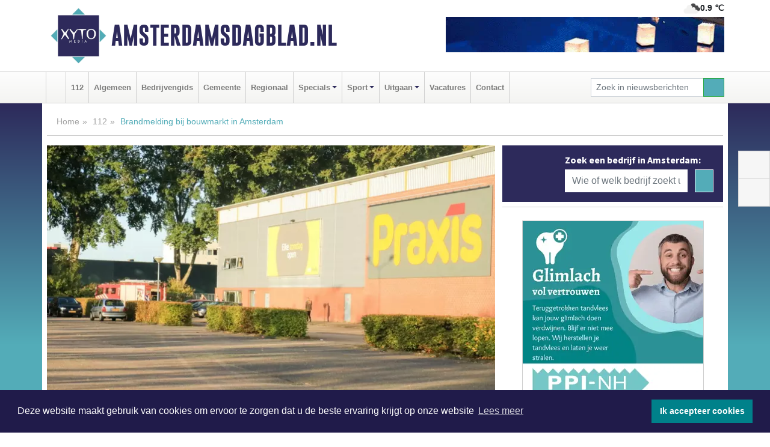

--- FILE ---
content_type: text/html; charset=UTF-8
request_url: https://www.amsterdamsdagblad.nl/112/brandmelding-bij-bouwmarkt-in-amsterdam
body_size: 9396
content:
<!DOCTYPE html><html
lang="nl"><head><meta
charset="utf-8"><meta
http-equiv="Content-Type" content="text/html; charset=UTF-8"><meta
name="description" content="Brandmelding bij bouwmarkt in Amsterdam. Lees dit nieuwsbericht op Amsterdamsdagblad.nl"><meta
name="author" content="Amsterdamsdagblad.nl"><link
rel="schema.DC" href="http://purl.org/dc/elements/1.1/"><link
rel="schema.DCTERMS" href="http://purl.org/dc/terms/"><link
rel="preload" as="font" type="font/woff" href="https://www.amsterdamsdagblad.nl/fonts/fontawesome/fa-brands-400.woff" crossorigin="anonymous"><link
rel="preload" as="font" type="font/woff2" href="https://www.amsterdamsdagblad.nl/fonts/fontawesome/fa-brands-400.woff2" crossorigin="anonymous"><link
rel="preload" as="font" type="font/woff" href="https://www.amsterdamsdagblad.nl/fonts/fontawesome/fa-regular-400.woff" crossorigin="anonymous"><link
rel="preload" as="font" type="font/woff2" href="https://www.amsterdamsdagblad.nl/fonts/fontawesome/fa-regular-400.woff2" crossorigin="anonymous"><link
rel="preload" as="font" type="font/woff" href="https://www.amsterdamsdagblad.nl/fonts/fontawesome/fa-solid-900.woff" crossorigin="anonymous"><link
rel="preload" as="font" type="font/woff2" href="https://www.amsterdamsdagblad.nl/fonts/fontawesome/fa-solid-900.woff2" crossorigin="anonymous"><link
rel="preload" as="font" type="font/woff2" href="https://www.amsterdamsdagblad.nl/fonts/sourcesanspro-regular-v21-latin.woff2" crossorigin="anonymous"><link
rel="preload" as="font" type="font/woff2" href="https://www.amsterdamsdagblad.nl/fonts/sourcesanspro-bold-v21-latin.woff2" crossorigin="anonymous"><link
rel="preload" as="font" type="font/woff2" href="https://www.amsterdamsdagblad.nl/fonts/gobold_bold-webfont.woff2" crossorigin="anonymous"><link
rel="shortcut icon" type="image/ico" href="https://www.amsterdamsdagblad.nl/favicon.ico?"><link
rel="icon" type="image/png" href="https://www.amsterdamsdagblad.nl/images/icons/favicon-16x16.png" sizes="16x16"><link
rel="icon" type="image/png" href="https://www.amsterdamsdagblad.nl/images/icons/favicon-32x32.png" sizes="32x32"><link
rel="icon" type="image/png" href="https://www.amsterdamsdagblad.nl/images/icons/favicon-96x96.png" sizes="96x96"><link
rel="manifest" href="https://www.amsterdamsdagblad.nl/manifest.json"><link
rel="icon" type="image/png" href="https://www.amsterdamsdagblad.nl/images/icons/android-icon-192x192.png" sizes="192x192"><link
rel="apple-touch-icon" href="https://www.amsterdamsdagblad.nl/images/icons/apple-icon-57x57.png" sizes="57x57"><link
rel="apple-touch-icon" href="https://www.amsterdamsdagblad.nl/images/icons/apple-icon-60x60.png" sizes="60x60"><link
rel="apple-touch-icon" href="https://www.amsterdamsdagblad.nl/images/icons/apple-icon-72x72.png" sizes="72x72"><link
rel="apple-touch-icon" href="https://www.amsterdamsdagblad.nl/images/icons/apple-icon-76x76.png" sizes="76x76"><link
rel="apple-touch-icon" href="https://www.amsterdamsdagblad.nl/images/icons/apple-icon-114x114.png" sizes="114x114"><link
rel="apple-touch-icon" href="https://www.amsterdamsdagblad.nl/images/icons/apple-icon-120x120.png" sizes="120x120"><link
rel="apple-touch-icon" href="https://www.amsterdamsdagblad.nl/images/icons/apple-icon-144x144.png" sizes="144x144"><link
rel="apple-touch-icon" href="https://www.amsterdamsdagblad.nl/images/icons/apple-icon-152x152.png" sizes="152x152"><link
rel="apple-touch-icon" href="https://www.amsterdamsdagblad.nl/images/icons/apple-icon-180x180.png" sizes="180x180"><link
rel="canonical" href="https://www.amsterdamsdagblad.nl/112/brandmelding-bij-bouwmarkt-in-amsterdam"><meta
http-equiv="X-UA-Compatible" content="IE=edge"><meta
name="viewport" content="width=device-width, initial-scale=1, shrink-to-fit=no"><meta
name="format-detection" content="telephone=no"><meta
name="dcterms.creator" content="copyright (c) 2026 - Xyto.nl"><meta
name="dcterms.format" content="text/html; charset=UTF-8"><meta
name="theme-color" content="#0d0854"><meta
name="msapplication-TileColor" content="#0d0854"><meta
name="msapplication-TileImage" content="https://www.amsterdamsdagblad.nl/images/icons/ms-icon-144x144.png"><meta
name="msapplication-square70x70logo" content="https://www.amsterdamsdagblad.nl/images/icons/ms-icon-70x70.png"><meta
name="msapplication-square150x150logo" content="https://www.amsterdamsdagblad.nl/images/icons/ms-icon-150x150.png"><meta
name="msapplication-wide310x150logo" content="https://www.amsterdamsdagblad.nl/images/icons/ms-icon-310x150.png"><meta
name="msapplication-square310x310logo" content="https://www.amsterdamsdagblad.nl/images/icons/ms-icon-310x310.png"><meta
property="fb:pages" content="1171886106188824"><meta
name="dcterms.title" content="Brandmelding bij bouwmarkt in Amsterdam - Amsterdamsdagblad.nl"><meta
name="dcterms.subject" content="nieuws"><meta
name="dcterms.description" content="Brandmelding bij bouwmarkt in Amsterdam. Lees dit nieuwsbericht op Amsterdamsdagblad.nl"><meta
property="og:title" content="Brandmelding bij bouwmarkt in Amsterdam - Amsterdamsdagblad.nl"><meta
property="og:type" content="article"><meta
property="og:image" content="https://www.amsterdamsdagblad.nl/image/49745_94893_375_375.webp"><meta
property="og:image:width" content="563"><meta
property="og:image:height" content="375"><meta
property="og:url" content="https://www.amsterdamsdagblad.nl/112/brandmelding-bij-bouwmarkt-in-amsterdam"><meta
property="og:site_name" content="https://www.amsterdamsdagblad.nl/"><meta
property="og:description" content="Brandmelding bij bouwmarkt in Amsterdam. Lees dit nieuwsbericht op Amsterdamsdagblad.nl"><link
rel="icon" type="image/x-icon" href="https://www.amsterdamsdagblad.nl/favicon.ico"><title>Brandmelding bij bouwmarkt in Amsterdam - Amsterdamsdagblad.nl</title><base
href="https://www.amsterdamsdagblad.nl/"> <script>var rootURL='https://www.amsterdamsdagblad.nl/';</script><link
type="text/css" href="https://www.amsterdamsdagblad.nl/css/libsblue.min.css?1764842389" rel="stylesheet" media="screen"><script>window.addEventListener("load",function(){window.cookieconsent.initialise({"palette":{"popup":{"background":"#201B4A","text":"#FFFFFF"},"button":{"background":"#00818A"}},"theme":"block","position":"bottom","static":false,"content":{"message":"Deze website maakt gebruik van cookies om ervoor te zorgen dat u de beste ervaring krijgt op onze website","dismiss":"Ik accepteer cookies","link":"Lees meer","href":"https://www.amsterdamsdagblad.nl/page/cookienotice",}})});</script> <link
rel="preconnect" href="https://www.google-analytics.com/"> <script async="async" src="https://www.googletagmanager.com/gtag/js?id=UA-80663661-2"></script><script>window.dataLayer=window.dataLayer||[];function gtag(){dataLayer.push(arguments);}
gtag('js',new Date());gtag('config','UA-80663661-2');</script> </head><body> <script type="text/javascript">const applicationServerPublicKey='BLs_hkkuWMFw7CpCDSK0fIgyOg_zZtOWoiBDlTKPhq_Gl5W_yRW8hkjYK77B1uZxSygrI-39XtQ0s2trAmFI8jY';</script><script type="application/ld+json">{
			"@context":"https://schema.org",
			"@type":"WebSite",
			"@id":"#WebSite",
			"url":"https://www.amsterdamsdagblad.nl/",
			"inLanguage": "nl-nl",
			"publisher":{
				"@type":"Organization",
				"name":"Amsterdamsdagblad.nl",
				"email": "redactie@xyto.nl",
				"telephone": "072 8200 600",
				"url":"https://www.amsterdamsdagblad.nl/",
				"sameAs": ["https://www.facebook.com/amsterdamsdagblad/","https://www.youtube.com/channel/UCfuP4gg95eWxkYIfbFEm2yQ"],
				"logo":
				{
         			"@type":"ImageObject",
         			"width":"300",
         			"url":"https://www.amsterdamsdagblad.nl/images/design/xyto/logo.png",
         			"height":"300"
      			}
			},
			"potentialAction": 
			{
				"@type": "SearchAction",
				"target": "https://www.amsterdamsdagblad.nl/newssearch?searchtext={search_term_string}",
				"query-input": "required name=search_term_string"
			}
		}</script><div
class="container brandbar"><div
class="row"><div
class="col-12 col-md-9 col-lg-7"><div
class="row no-gutters"><div
class="col-2 col-md-2 logo"><picture><source
type="image/webp" srcset="https://www.amsterdamsdagblad.nl/images/design/xyto/logo.webp"></source><source
type="image/png" srcset="https://www.amsterdamsdagblad.nl/images/design/xyto/logo.png"></source><img
class="img-fluid" width="300" height="300" alt="logo" src="https://www.amsterdamsdagblad.nl/images/design/xyto/logo.png"></picture></div><div
class="col-8 col-md-10 my-auto"><span
class="domain"><a
href="https://www.amsterdamsdagblad.nl/">Amsterdamsdagblad.nl</a></span></div><div
class="col-2 my-auto navbar-light d-block d-md-none text-center"><button
class="navbar-toggler p-0 border-0" type="button" data-toggle="offcanvas" data-disableScrolling="false" aria-label="Toggle Navigation"><span
class="navbar-toggler-icon"></span></button></div></div></div><div
class="col-12 col-md-3 col-lg-5 d-none d-md-block">
<span
class="align-text-top float-right weather"><img
class="img-fluid" width="70" height="70" src="https://www.amsterdamsdagblad.nl/images/weather/04n.png" alt="Bewolkt"><strong>0.9 ℃</strong></span><div><a
href="https://www.amsterdamsdagblad.nl/out/13033" class="banner" style="--aspect-ratio:468/60; --max-width:468px" target="_blank" onclick="gtag('event', 'banner-click', {'eventCategory': 'Affiliate', 'eventLabel': 'candlebagplaza - 13033'});" rel="nofollow noopener"><picture><source
type="image/webp" data-srcset="https://www.amsterdamsdagblad.nl/banner/1fr83_13033.webp"></source><source
data-srcset="https://www.amsterdamsdagblad.nl/banner/1fr83_13033.gif" type="image/gif"></source><img
class="img-fluid lazyload" data-src="https://www.amsterdamsdagblad.nl/banner/1fr83_13033.gif" alt="candlebagplaza" width="468" height="60"></picture></a></div></div></div></div><nav
class="navbar navbar-expand-md navbar-light bg-light menubar sticky-top p-0"><div
class="container"><div
class="navbar-collapse offcanvas-collapse" id="menubarMain"><div
class="d-md-none border text-center p-2" id="a2hs"><div
class=""><p>Amsterdamsdagblad.nl als app?</p>
<button
type="button" class="btn btn-link" id="btn-a2hs-no">Nee, nu niet</button><button
type="button" class="btn btn-success" id="btn-a2hs-yes">Installeren</button></div></div><ul
class="nav navbar-nav mr-auto"><li
class="nav-item pl-1 pr-1"><a
class="nav-link" href="https://www.amsterdamsdagblad.nl/" title="Home"><i
class="fas fa-home" aria-hidden="true"></i></a></li><li
class="nav-item pl-1 pr-1"><a
class="nav-link" href="112">112</a></li><li
class="nav-item pl-1 pr-1"><a
class="nav-link" href="algemeen">Algemeen</a></li><li
class="nav-item pl-1 pr-1"><a
class="nav-link" href="bedrijvengids">Bedrijvengids</a></li><li
class="nav-item pl-1 pr-1"><a
class="nav-link" href="gemeente">Gemeente</a></li><li
class="nav-item pl-1 pr-1"><a
class="nav-link" href="regio">Regionaal</a></li><li
class="nav-item dropdown pl-1 pr-1">
<a
class="nav-link dropdown-toggle" href="#" id="navbarDropdown6" role="button" data-toggle="dropdown" aria-haspopup="true" aria-expanded="false">Specials</a><div
class="dropdown-menu p-0" aria-labelledby="navbarDropdown6">
<a
class="dropdown-item" href="specials"><strong>Specials</strong></a><div
class="dropdown-divider m-0"></div>
<a
class="dropdown-item" href="buitenleven">Buitenleven</a><div
class="dropdown-divider m-0"></div>
<a
class="dropdown-item" href="camperspecial">Campers</a><div
class="dropdown-divider m-0"></div>
<a
class="dropdown-item" href="feestdagen">Feestdagen</a><div
class="dropdown-divider m-0"></div>
<a
class="dropdown-item" href="goededoelen">Goede doelen</a><div
class="dropdown-divider m-0"></div>
<a
class="dropdown-item" href="trouwspecial">Trouwen</a><div
class="dropdown-divider m-0"></div>
<a
class="dropdown-item" href="uitvaartspecial">Uitvaart</a><div
class="dropdown-divider m-0"></div>
<a
class="dropdown-item" href="vakantie">Vakantie</a><div
class="dropdown-divider m-0"></div>
<a
class="dropdown-item" href="watersport">Watersport</a><div
class="dropdown-divider m-0"></div>
<a
class="dropdown-item" href="wonen">Wonen</a><div
class="dropdown-divider m-0"></div>
<a
class="dropdown-item" href="zorg-en-gezondheid">Zorg en gezondheid</a></div></li><li
class="nav-item dropdown pl-1 pr-1">
<a
class="nav-link dropdown-toggle" href="#" id="navbarDropdown7" role="button" data-toggle="dropdown" aria-haspopup="true" aria-expanded="false">Sport</a><div
class="dropdown-menu p-0" aria-labelledby="navbarDropdown7">
<a
class="dropdown-item" href="sport"><strong>Sport</strong></a><div
class="dropdown-divider m-0"></div>
<a
class="dropdown-item" href="amsterdamsche-football-club">Amsterdamsche Football Club</a></div></li><li
class="nav-item dropdown pl-1 pr-1">
<a
class="nav-link dropdown-toggle" href="#" id="navbarDropdown8" role="button" data-toggle="dropdown" aria-haspopup="true" aria-expanded="false">Uitgaan</a><div
class="dropdown-menu p-0" aria-labelledby="navbarDropdown8">
<a
class="dropdown-item" href="uitgaan"><strong>Uitgaan</strong></a><div
class="dropdown-divider m-0"></div>
<a
class="dropdown-item" href="dagje-weg">Dagje weg</a></div></li><li
class="nav-item pl-1 pr-1"><a
class="nav-link" href="vacatures">Vacatures</a></li><li
class="nav-item pl-1 pr-1"><a
class="nav-link" href="contact">Contact</a></li></ul><form
class="form-inline my-2 my-lg-0" role="search" action="https://www.amsterdamsdagblad.nl/newssearch"><div
class="input-group input-group-sm">
<input
id="searchtext" class="form-control" name="searchtext" type="text" aria-label="Zoek in nieuwsberichten" placeholder="Zoek in nieuwsberichten" required="required"><div
class="input-group-append"><button
class="btn btn-outline-success my-0" type="submit" aria-label="Zoeken"><span
class="far fa-search"></span></button></div></div></form></div></div></nav><div
class="container-fluid main"> <script type="application/ld+json">{
			   "@context":"https://schema.org",
			   "@type":"NewsArticle",
			   "author":{
			      "@type":"Person",
			      "name":"Redactie"
			   },
			   "description":"AMSTERDAM - Woensdagochtend was brand ontstaan in het pand van Praxis bouwmarkt aan de Stekkenbergweg in Amsterdam.De brandweer kwam met meerdere brandweervoertuigen naar de bouwmarkt om de brand te blussen. In een van de ruimtes van het kantoor was de brand ontstaan. Bij de brand raakte niemand [...]",
			   "datePublished":"2022-10-26T13:25:23+02:00",
			   "isAccessibleForFree":"true",
			   "mainEntityOfPage":{
			      "@type":"WebPage",
			      "name":"Brandmelding bij bouwmarkt in Amsterdam",
			      "description":"AMSTERDAM - Woensdagochtend was brand ontstaan in het pand van Praxis bouwmarkt aan de Stekkenbergweg in Amsterdam.De brandweer kwam met meerdere brandweervoertuigen naar de bouwmarkt om de brand te blussen. In een van de ruimtes van het kantoor was de brand ontstaan. Bij de brand raakte niemand [...]",
			      "@id":"https://www.amsterdamsdagblad.nl/112/brandmelding-bij-bouwmarkt-in-amsterdam",
			      "url":"https://www.amsterdamsdagblad.nl/112/brandmelding-bij-bouwmarkt-in-amsterdam"
			   },
			   "copyrightYear":"2022",
			   "publisher":{
			      "@type":"Organization",
			      "name":"Amsterdamsdagblad.nl",
			      "logo":{
			         "@type":"ImageObject",
			         "width":"300",
			         "url":"https://www.amsterdamsdagblad.nl/images/design/xyto/logo.png",
			         "height":"300"
			      }
			   },
			   "@id":"https://www.amsterdamsdagblad.nl/112/brandmelding-bij-bouwmarkt-in-amsterdam#Article",
			   "headline":"AMSTERDAM - Woensdagochtend was brand ontstaan in het pand van Praxis bouwmarkt aan de [...]",
			   "image": "https://www.amsterdamsdagblad.nl/image/49745_94893_500_500.webp",
			   "articleSection":"112"
			}</script><div
class="container content p-0 pb-md-5 p-md-2"><div
class="row no-gutters-xs"><div
class="col-12"><ol
class="breadcrumb d-none d-md-block"><li><a
href="https://www.amsterdamsdagblad.nl/">Home</a></li><li><a
href="https://www.amsterdamsdagblad.nl/112">112</a></li><li
class="active">Brandmelding bij bouwmarkt in Amsterdam</li></ol></div></div><div
class="row no-gutters-xs"><div
class="col-12 col-md-8"><div
class="card article border-0"><div
class="card-header p-0"><div
class="newsitemimages topimage"><a
class="d-block" style="--aspect-ratio: 3/2;" data-sources='[{"type": "image/webp","srcset": "https://www.amsterdamsdagblad.nl/image/49745_94893_1200_1200.webp"},{"type": "image/jpeg","srcset": "https://www.amsterdamsdagblad.nl/image/49745_94893_1200_1200.jpg"}]' href="https://www.amsterdamsdagblad.nl/image/49745_94893_1200_1200.webp"><picture><source
type="image/webp" srcset="https://www.amsterdamsdagblad.nl/image/49745_94893_250_250.webp 375w, https://www.amsterdamsdagblad.nl/image/49745_94893_375_375.webp 563w, https://www.amsterdamsdagblad.nl/image/49745_94893_500_500.webp 750w"></source><source
type="image/jpeg" srcset="https://www.amsterdamsdagblad.nl/image/49745_94893_250_250.jpg 375w, https://www.amsterdamsdagblad.nl/image/49745_94893_375_375.jpg 563w, https://www.amsterdamsdagblad.nl/image/49745_94893_500_500.jpg 750w"></source><img
src="image/49745_94893_500_500.webp" class="img-fluid" srcset="https://www.amsterdamsdagblad.nl/image/49745_94893_250_250.jpg 375w, https://www.amsterdamsdagblad.nl/image/49745_94893_375_375.jpg 563w, https://www.amsterdamsdagblad.nl/image/49745_94893_500_500.jpg 750w" sizes="(min-width: 1000px) 750px,  (min-width: 400px) 563px, 375px" alt="Brandmelding bij bouwmarkt in Amsterdam" width="750" height="500"></picture></a></div><div
class="gallery pt-2 mt-2 mb-2"><div
id="newsitemCarousel" class="carousel slide"><div
class="carousel-inner row no-gutters-xs w-100 mx-auto" role="listbox"><div
class="carousel-item col-md-3 active newsitemimages"><a
href="https://www.amsterdamsdagblad.nl/image/49745_94894_1200_1200.webp"><picture><source
type="image/webp" data-srcset="https://www.amsterdamsdagblad.nl/image/49745_94894_175_175.webp"></source><source
type="image/jpeg" data-srcset="https://www.amsterdamsdagblad.nl/image/49745_94894_175_175.jpg"></source><img
class="img-fluid lazyload" data-src="https://www.amsterdamsdagblad.nl/image/49745_94894_175_175.jpg" alt="Brandmelding bij bouwmarkt in Amsterdam" width="263" height="175"></picture></a></div><div
class="carousel-item col-md-3 newsitemimages"><a
href="https://www.amsterdamsdagblad.nl/image/49745_94895_1200_1200.webp"><picture><source
type="image/webp" data-srcset="https://www.amsterdamsdagblad.nl/image/49745_94895_175_175.webp"></source><source
type="image/jpeg" data-srcset="https://www.amsterdamsdagblad.nl/image/49745_94895_175_175.jpg"></source><img
class="img-fluid lazyload" data-src="https://www.amsterdamsdagblad.nl/image/49745_94895_175_175.jpg" alt="Brandmelding bij bouwmarkt in Amsterdam" width="263" height="175"></picture></a></div><div
class="carousel-item col-md-3 newsitemimages"><a
href="https://www.amsterdamsdagblad.nl/image/49745_94896_1200_1200.webp"><picture><source
type="image/webp" data-srcset="https://www.amsterdamsdagblad.nl/image/49745_94896_175_175.webp"></source><source
type="image/jpeg" data-srcset="https://www.amsterdamsdagblad.nl/image/49745_94896_175_175.jpg"></source><img
class="img-fluid lazyload" data-src="https://www.amsterdamsdagblad.nl/image/49745_94896_175_175.jpg" alt="Brandmelding bij bouwmarkt in Amsterdam" width="263" height="175"></picture></a></div></div>
<a
class="carousel-control-prev" href="#newsitemCarousel" role="button" data-slide="prev"><i
class="far fa-chevron-left fa-lg text-muted"></i><span
class="sr-only">Vorige</span></a><a
class="carousel-control-next" href="#newsitemCarousel" role="button" data-slide="next"><i
class="far fa-chevron-right fa-lg text-muted"></i><span
class="sr-only">Volgende</span></a></div></div></div><div
class="card-body mt-3 p-2 p-md-1"><h1>Brandmelding bij bouwmarkt in Amsterdam</h1><div
class="d-flex justify-content-between article-information mb-3"><div>Door <strong>Redactie</strong> op Woensdag 26 oktober 2022, 13:25 uur
<i
class="fas fa-tags" aria-hidden="true"></i> <a
href="tag/brand">brand</a>
<i
class="fas fa-folder" aria-hidden="true"></i> <a
href="112">112</a></div><div
class="ml-3 text-right">
Bron: XYTO Media</div></div><div
class="article-text"><b>AMSTERDAM - Woensdagochtend was brand ontstaan in het pand van Praxis bouwmarkt aan de Stekkenbergweg in Amsterdam.</b><br
/><br
/>De brandweer kwam met meerdere brandweervoertuigen naar de bouwmarkt om de brand te blussen. In een van de ruimtes van het kantoor was de brand ontstaan. Bij de brand raakte niemand gewond. Hoe de brand is ontstaan is onduidelijk.</div><div
class="row no-gutters-xs"><div
class="col-12 col-md-12 mb-3"></div></div></div><div
class="d-block d-md-none"><div
class="container bannerrow pb-3"><div
class="row mx-auto"><div
class="col-12 col-md-6 mt-3"><a
href="https://www.amsterdamsdagblad.nl/out/13033" class="banner" style="--aspect-ratio:468/60; --max-width:468px" target="_blank" onclick="gtag('event', 'banner-click', {'eventCategory': 'Affiliate', 'eventLabel': 'candlebagplaza - 13033'});" rel="nofollow noopener"><picture><source
type="image/webp" data-srcset="https://www.amsterdamsdagblad.nl/banner/1fr83_13033.webp"></source><source
data-srcset="https://www.amsterdamsdagblad.nl/banner/1fr83_13033.gif" type="image/gif"></source><img
class="img-fluid lazyload" data-src="https://www.amsterdamsdagblad.nl/banner/1fr83_13033.gif" alt="candlebagplaza" width="468" height="60"></picture></a></div></div></div></div><div
class="card-body mt-3 p-2 p-md-1 whatsapp"><div
class="row"><div
class="col-2 p-0 d-none d-md-block"><img
data-src="https://www.amsterdamsdagblad.nl/images/whatsapp.png" width="100" height="100" class="img-fluid float-left pt-md-4 pl-md-4 d-none d-md-block lazyload" alt="Whatsapp"></div><div
class="col-12 col-md-8 text-center p-1"><p>Heb je een leuke tip, foto of video die je met ons wilt delen?</p>
<span>APP ONS!</span><span> T.
<a
href="https://api.whatsapp.com/send?phone=31657471321">06 - 574 71 321</a></span></div><div
class="col-2 p-0 d-none d-md-block"><img
data-src="https://www.amsterdamsdagblad.nl/images/phone-in-hand.png" width="138" height="160" class="img-fluid lazyload" alt="telefoon in hand"></div></div></div><div
class="card-footer"><div
class="row no-gutters-xs sharemedia"><div
class="col-12 col-md-12 likebutton pb-3"><div
class="fb-like" data-layout="standard" data-action="like" data-size="large" data-share="false" data-show-faces="false" data-href="https://www.amsterdamsdagblad.nl/112%2Fbrandmelding-bij-bouwmarkt-in-amsterdam"></div></div><div
class="col-12 col-md-4 mb-2"><a
class="btn btn-social btn-facebook w-100" href="javascript:shareWindow('https://www.facebook.com/sharer/sharer.php?u=https://www.amsterdamsdagblad.nl/112%2Fbrandmelding-bij-bouwmarkt-in-amsterdam')"><span
class="fab fa-facebook-f"></span>Deel op Facebook</a></div><div
class="col-12 col-md-4 mb-2"><a
class="btn btn-social btn-twitter w-100" data-size="large" href="javascript:shareWindow('https://x.com/intent/tweet?text=Brandmelding%20bij%20bouwmarkt%20in%20Amsterdam&amp;url=https://www.amsterdamsdagblad.nl/112%2Fbrandmelding-bij-bouwmarkt-in-amsterdam')"><span
class="fab fa-x-twitter"></span>Post op X</a></div><div
class="col-12 col-md-4 mb-2"><a
class="btn btn-social btn-google w-100" href="mailto:redactie@xyto.nl?subject=%5BTip%20de%20redactie%5D%20-%20Brandmelding%20bij%20bouwmarkt%20in%20Amsterdam&amp;body=https://www.amsterdamsdagblad.nl/112%2Fbrandmelding-bij-bouwmarkt-in-amsterdam"><span
class="fas fa-envelope"></span>Tip de redactie</a></div></div></div></div><div
class="card border-0 p-0 mb-3 related"><div
class="card-header"><h4 class="mb-0">Verder in het nieuws:</h4></div><div
class="card-body p-0"><div
class="row no-gutters-xs"><div
class="col-12 col-md-6 article-related mt-3"><div
class="row no-gutters-xs h-100 mr-2"><div
class="col-4 p-2"><a
href="112/bewoonster-60-komt-om-bij-woningbrand-in-zuidoost" title=""><picture><source
type="image/webp" data-srcset="https://www.amsterdamsdagblad.nl/image/49730_94864_175_175.webp"></source><source
type="image/jpeg" data-srcset="https://www.amsterdamsdagblad.nl/image/49730_94864_175_175.jpg"></source><img
class="img-fluid lazyload" data-src="https://www.amsterdamsdagblad.nl/image/49730_94864_175_175.jpg" alt="Bewoonster (60) komt om bij woningbrand in Zuidoost" width="263" height="175"></picture></a></div><div
class="col-8 p-2"><h5 class="mt-0"><a
href="112/bewoonster-60-komt-om-bij-woningbrand-in-zuidoost" title="">Bewoonster (60) komt om bij woningbrand in Zuidoost</a></h5></div></div></div><div
class="col-12 col-md-6 article-related mt-3"><div
class="row no-gutters-xs h-100 mr-2"><div
class="col-4 p-2"><a
href="112/persoon-overleden-bij-woningbrand-in-zuidoost" title=""><picture><source
type="image/webp" data-srcset="https://www.amsterdamsdagblad.nl/image/49727_94855_175_175.webp"></source><source
type="image/jpeg" data-srcset="https://www.amsterdamsdagblad.nl/image/49727_94855_175_175.jpg"></source><img
class="img-fluid lazyload" data-src="https://www.amsterdamsdagblad.nl/image/49727_94855_175_175.jpg" alt="Persoon overleden bij woningbrand in Zuidoost" width="263" height="175"></picture></a></div><div
class="col-8 p-2"><h5 class="mt-0"><a
href="112/persoon-overleden-bij-woningbrand-in-zuidoost" title="">Persoon overleden bij woningbrand in Zuidoost</a></h5></div></div></div><div
class="col-12 col-md-6 article-related mt-3"><div
class="row no-gutters-xs h-100 mr-2"><div
class="col-4 p-2"><a
href="112/verdachte-aangehouden-brandstichting-zuiderkerkhof" title=""><picture><source
type="image/webp" data-srcset="https://www.amsterdamsdagblad.nl/image/49716_94838_175_175.webp"></source><source
type="image/jpeg" data-srcset="https://www.amsterdamsdagblad.nl/image/49716_94838_175_175.jpg"></source><img
class="img-fluid lazyload" data-src="https://www.amsterdamsdagblad.nl/image/49716_94838_175_175.jpg" alt="Verdachte aangehouden brandstichting Zuiderkerkhof" width="263" height="175"></picture></a></div><div
class="col-8 p-2"><h5 class="mt-0"><a
href="112/verdachte-aangehouden-brandstichting-zuiderkerkhof" title="">Verdachte aangehouden brandstichting Zuiderkerkhof</a></h5></div></div></div></div></div></div></div><div
class="col-12 col-md-4 companysidebar"><div
class="media companysearch p-3">
<i
class="fas fa-map-marker-alt fa-4x align-middle mr-3 align-self-center d-none d-md-block" style="vertical-align: middle;"></i><div
class="media-body align-self-center"><div
class="card"><div
class="card-title d-none d-md-block"><h3>Zoek een bedrijf in Amsterdam:</h3></div><div
class="card-body w-100"><form
method="get" action="https://www.amsterdamsdagblad.nl/bedrijvengids"><div
class="row"><div
class="col-10"><input
type="text" name="what" value="" class="form-control border-0" placeholder="Wie of welk bedrijf zoekt u?" aria-label="Wie of welk bedrijf zoekt u?"></div><div
class="col-2"><button
type="submit" value="Zoeken" aria-label="Zoeken" class="btn btn-primary"><i
class="fas fa-caret-right"></i></button></div></div></form></div></div></div></div><div
class="banners mt-2"><div
class="row no-gutters-xs"><div
class="col-12"><div
class="card"><div
class="card-body"><div
id="carousel-banners-ams_newspage" class="carousel slide" data-ride="carousel" data-interval="8000"><div
class="carousel-inner"><div
class="carousel-item active"><div
class="row"><div
class="col-12 text-center"><a
href="https://www.amsterdamsdagblad.nl/out/14232" class="banner" style="--aspect-ratio:300/300; --max-width:300px" target="_blank" onclick="gtag('event', 'banner-click', {'eventCategory': 'Affiliate', 'eventLabel': 'ppi-nh - 14232'});" rel="nofollow noopener"><picture><source
type="image/webp" data-srcset="https://www.amsterdamsdagblad.nl/banner/1mot7_14232.webp"></source><source
data-srcset="https://www.amsterdamsdagblad.nl/banner/1mot7_14232.gif" type="image/gif"></source><img
class="img-fluid lazyload" data-src="https://www.amsterdamsdagblad.nl/banner/1mot7_14232.gif" alt="ppi-nh" width="300" height="300"></picture></a></div><div
class="col-12 text-center"><a
href="https://www.amsterdamsdagblad.nl/out/14165" class="banner" style="--aspect-ratio:300/300; --max-width:300px" target="_blank" onclick="gtag('event', 'banner-click', {'eventCategory': 'Affiliate', 'eventLabel': 'dali-woningstoffering - 14165'});" rel="nofollow noopener"><picture><source
type="image/webp" data-srcset="https://www.amsterdamsdagblad.nl/banner/1fk2b_14165.webp"></source><source
data-srcset="https://www.amsterdamsdagblad.nl/banner/1fk2b_14165.gif" type="image/gif"></source><img
class="img-fluid lazyload" data-src="https://www.amsterdamsdagblad.nl/banner/1fk2b_14165.gif" alt="dali-woningstoffering" width="300" height="300"></picture></a></div><div
class="col-12 text-center"><a
href="https://www.amsterdamsdagblad.nl/out/14065" class="banner" style="--aspect-ratio:300/300; --max-width:300px" target="_blank" onclick="gtag('event', 'banner-click', {'eventCategory': 'Affiliate', 'eventLabel': 'erfrechtplanning-bv - 14065'});" rel="nofollow noopener"><picture><source
type="image/webp" data-srcset="https://www.amsterdamsdagblad.nl/banner/1mac7_14065.webp"></source><source
data-srcset="https://www.amsterdamsdagblad.nl/banner/1mac7_14065.gif" type="image/gif"></source><img
class="img-fluid lazyload" data-src="https://www.amsterdamsdagblad.nl/banner/1mac7_14065.gif" alt="erfrechtplanning-bv" width="300" height="300"></picture></a></div><div
class="col-12 text-center"><a
href="https://www.amsterdamsdagblad.nl/out/13946" class="banner" style="--aspect-ratio:300/300; --max-width:300px" target="_blank" onclick="gtag('event', 'banner-click', {'eventCategory': 'Affiliate', 'eventLabel': 'van-zetten-trade - 13946'});" rel="nofollow noopener"><picture><source
type="image/webp" data-srcset="https://www.amsterdamsdagblad.nl/banner/1maed_13946.webp"></source><source
data-srcset="https://www.amsterdamsdagblad.nl/banner/1maed_13946.gif" type="image/gif"></source><img
class="img-fluid lazyload" data-src="https://www.amsterdamsdagblad.nl/banner/1maed_13946.gif" alt="van-zetten-trade" width="300" height="300"></picture></a></div><div
class="col-12 text-center"><a
href="https://www.amsterdamsdagblad.nl/out/14222" class="banner" style="--aspect-ratio:300/60; --max-width:300px" target="_blank" onclick="gtag('event', 'banner-click', {'eventCategory': 'Affiliate', 'eventLabel': 'organisatie-buro-mikki - 14222'});" rel="nofollow noopener"><picture><source
type="image/webp" data-srcset="https://www.amsterdamsdagblad.nl/banner/1pthm_14222.webp"></source><source
data-srcset="https://www.amsterdamsdagblad.nl/banner/1pthm_14222.gif" type="image/gif"></source><img
class="img-fluid lazyload" data-src="https://www.amsterdamsdagblad.nl/banner/1pthm_14222.gif" alt="organisatie-buro-mikki" width="300" height="60"></picture></a></div><div
class="col-12 text-center"><a
href="https://www.amsterdamsdagblad.nl/out/14143" class="banner" style="--aspect-ratio:300/300; --max-width:300px" target="_blank" onclick="gtag('event', 'banner-click', {'eventCategory': 'Affiliate', 'eventLabel': 'bouwbedrijf-dg-holdorp - 14143'});" rel="nofollow noopener"><picture><source
type="image/webp" data-srcset="https://www.amsterdamsdagblad.nl/banner/1mn7b_14143.webp"></source><source
data-srcset="https://www.amsterdamsdagblad.nl/banner/1mn7b_14143.gif" type="image/gif"></source><img
class="img-fluid lazyload" data-src="https://www.amsterdamsdagblad.nl/banner/1mn7b_14143.gif" alt="bouwbedrijf-dg-holdorp" width="300" height="300"></picture></a></div><div
class="col-12 text-center"><a
href="https://www.amsterdamsdagblad.nl/out/14196" class="banner" style="--aspect-ratio:300/300; --max-width:300px" target="_blank" onclick="gtag('event', 'banner-click', {'eventCategory': 'Affiliate', 'eventLabel': 'bouwzaak-bv - 14196'});" rel="nofollow noopener"><picture><source
type="image/webp" data-srcset="https://www.amsterdamsdagblad.nl/banner/1mvgj_14196.webp"></source><source
data-srcset="https://www.amsterdamsdagblad.nl/banner/1mvgj_14196.gif" type="image/gif"></source><img
class="img-fluid lazyload" data-src="https://www.amsterdamsdagblad.nl/banner/1mvgj_14196.gif" alt="bouwzaak-bv" width="300" height="300"></picture></a></div><div
class="col-12 text-center"><a
href="https://www.amsterdamsdagblad.nl/out/14251" class="banner" style="--aspect-ratio:300/60; --max-width:300px" target="_blank" onclick="gtag('event', 'banner-click', {'eventCategory': 'Affiliate', 'eventLabel': 'john-van-es-autos - 14251'});" rel="nofollow noopener"><picture><source
type="image/webp" data-srcset="https://www.amsterdamsdagblad.nl/banner/1fqu9_14251.webp"></source><source
data-srcset="https://www.amsterdamsdagblad.nl/banner/1fqu9_14251.gif" type="image/gif"></source><img
class="img-fluid lazyload" data-src="https://www.amsterdamsdagblad.nl/banner/1fqu9_14251.gif" alt="john-van-es-autos" width="300" height="60"></picture></a></div><div
class="col-12 text-center"><a
href="https://www.amsterdamsdagblad.nl/out/13380" class="banner" style="--aspect-ratio:300/60; --max-width:300px" target="_blank" onclick="gtag('event', 'banner-click', {'eventCategory': 'Affiliate', 'eventLabel': 'slagerij-waterland - 13380'});" rel="nofollow noopener"><picture><source
type="image/webp" data-srcset="https://www.amsterdamsdagblad.nl/banner/1mahf_13380.webp"></source><source
data-srcset="https://www.amsterdamsdagblad.nl/banner/1mahf_13380.gif" type="image/gif"></source><img
class="img-fluid lazyload" data-src="https://www.amsterdamsdagblad.nl/banner/1mahf_13380.gif" alt="slagerij-waterland" width="300" height="60"></picture></a></div><div
class="col-12 text-center"><a
href="https://www.amsterdamsdagblad.nl/out/14213" class="banner" style="--aspect-ratio:300/60; --max-width:300px" target="_blank" onclick="gtag('event', 'banner-click', {'eventCategory': 'Affiliate', 'eventLabel': 'remys-audio-solutions - 14213'});" rel="nofollow noopener"><picture><source
type="image/webp" data-srcset="https://www.amsterdamsdagblad.nl/banner/1mvhd_14213.webp"></source><source
data-srcset="https://www.amsterdamsdagblad.nl/banner/1mvhd_14213.gif" type="image/gif"></source><img
class="img-fluid lazyload" data-src="https://www.amsterdamsdagblad.nl/banner/1mvhd_14213.gif" alt="remys-audio-solutions" width="300" height="60"></picture></a></div><div
class="col-12 text-center"><a
href="https://www.amsterdamsdagblad.nl/out/14012" class="banner" style="--aspect-ratio:300/300; --max-width:300px" target="_blank" onclick="gtag('event', 'banner-click', {'eventCategory': 'Affiliate', 'eventLabel': 'vleeschmeester-ijburg - 14012'});" rel="nofollow noopener"><picture><source
type="image/webp" data-srcset="https://www.amsterdamsdagblad.nl/banner/1mv7d_14012.webp"></source><source
data-srcset="https://www.amsterdamsdagblad.nl/banner/1mv7d_14012.jpg" type="image/jpeg"></source><img
class="img-fluid lazyload" data-src="https://www.amsterdamsdagblad.nl/banner/1mv7d_14012.jpg" alt="vleeschmeester-ijburg" width="300" height="300"></picture></a></div><div
class="col-12 text-center"><a
href="https://www.amsterdamsdagblad.nl/out/14193" class="banner" style="--aspect-ratio:300/300; --max-width:300px" target="_blank" onclick="gtag('event', 'banner-click', {'eventCategory': 'Affiliate', 'eventLabel': 'extremos-dance-bv - 14193'});" rel="nofollow noopener"><picture><source
type="image/webp" data-srcset="https://www.amsterdamsdagblad.nl/banner/1mtmm_14193.webp"></source><source
data-srcset="https://www.amsterdamsdagblad.nl/banner/1mtmm_14193.gif" type="image/gif"></source><img
class="img-fluid lazyload" data-src="https://www.amsterdamsdagblad.nl/banner/1mtmm_14193.gif" alt="extremos-dance-bv" width="300" height="300"></picture></a></div><div
class="col-12 text-center"><a
href="https://www.amsterdamsdagblad.nl/out/13768" class="banner" style="--aspect-ratio:300/60; --max-width:300px" target="_blank" onclick="gtag('event', 'banner-click', {'eventCategory': 'Affiliate', 'eventLabel': 'studio-dreams-come-true - 13768'});" rel="nofollow noopener"><picture><source
type="image/webp" data-srcset="https://www.amsterdamsdagblad.nl/banner/1pt4y_13768.webp"></source><source
data-srcset="https://www.amsterdamsdagblad.nl/banner/1pt4y_13768.gif" type="image/gif"></source><img
class="img-fluid lazyload" data-src="https://www.amsterdamsdagblad.nl/banner/1pt4y_13768.gif" alt="studio-dreams-come-true" width="300" height="60"></picture></a></div><div
class="col-12 text-center"><a
href="https://www.amsterdamsdagblad.nl/out/14156" class="banner" style="--aspect-ratio:300/300; --max-width:300px" target="_blank" onclick="gtag('event', 'banner-click', {'eventCategory': 'Affiliate', 'eventLabel': 'victoria-garage-goudsblom-bv - 14156'});" rel="nofollow noopener"><picture><source
type="image/webp" data-srcset="https://www.amsterdamsdagblad.nl/banner/1fjgb_14156.webp"></source><source
data-srcset="https://www.amsterdamsdagblad.nl/banner/1fjgb_14156.gif" type="image/gif"></source><img
class="img-fluid lazyload" data-src="https://www.amsterdamsdagblad.nl/banner/1fjgb_14156.gif" alt="victoria-garage-goudsblom-bv" width="300" height="300"></picture></a></div><div
class="col-12 text-center"><a
href="https://www.amsterdamsdagblad.nl/out/14159" class="banner" style="--aspect-ratio:300/300; --max-width:300px" target="_blank" onclick="gtag('event', 'banner-click', {'eventCategory': 'Affiliate', 'eventLabel': 'medische-kliniek-velsen - 14159'});" rel="nofollow noopener"><picture><source
type="image/webp" data-srcset="https://www.amsterdamsdagblad.nl/banner/1mv5y_14159.webp"></source><source
data-srcset="https://www.amsterdamsdagblad.nl/banner/1mv5y_14159.gif" type="image/gif"></source><img
class="img-fluid lazyload" data-src="https://www.amsterdamsdagblad.nl/banner/1mv5y_14159.gif" alt="medische-kliniek-velsen" width="300" height="300"></picture></a></div></div></div><div
class="carousel-item"><div
class="row"><div
class="col-12 text-center"><a
href="https://www.amsterdamsdagblad.nl/out/13970" class="banner" style="--aspect-ratio:300/300; --max-width:300px" target="_blank" onclick="gtag('event', 'banner-click', {'eventCategory': 'Affiliate', 'eventLabel': 'eigen-weg-doel-bewust - 13970'});" rel="nofollow noopener"><picture><source
type="image/webp" data-srcset="https://www.amsterdamsdagblad.nl/banner/1mn4f_13970.webp"></source><source
data-srcset="https://www.amsterdamsdagblad.nl/banner/1mn4f_13970.gif" type="image/gif"></source><img
class="img-fluid lazyload" data-src="https://www.amsterdamsdagblad.nl/banner/1mn4f_13970.gif" alt="eigen-weg-doel-bewust" width="300" height="300"></picture></a></div><div
class="col-12 text-center"><a
href="https://www.amsterdamsdagblad.nl/out/14155" class="banner" style="--aspect-ratio:300/300; --max-width:300px" target="_blank" onclick="gtag('event', 'banner-click', {'eventCategory': 'Affiliate', 'eventLabel': 'velder - 14155'});" rel="nofollow noopener"><picture><source
type="image/webp" data-srcset="https://www.amsterdamsdagblad.nl/banner/1manf_14155.webp"></source><source
data-srcset="https://www.amsterdamsdagblad.nl/banner/1manf_14155.webp" type="image/webp"></source><img
class="img-fluid lazyload" data-src="https://www.amsterdamsdagblad.nl/banner/1manf_14155.webp" alt="velder" width="300" height="300"></picture></a></div><div
class="col-12 text-center"><a
href="https://www.amsterdamsdagblad.nl/out/13901" class="banner" style="--aspect-ratio:300/60; --max-width:300px" target="_blank" onclick="gtag('event', 'banner-click', {'eventCategory': 'Affiliate', 'eventLabel': 'van-rems-automaterialen-vof - 13901'});" rel="nofollow noopener"><picture><source
type="image/webp" data-srcset="https://www.amsterdamsdagblad.nl/banner/1pahu_13901.webp"></source><source
data-srcset="https://www.amsterdamsdagblad.nl/banner/1pahu_13901.gif" type="image/gif"></source><img
class="img-fluid lazyload" data-src="https://www.amsterdamsdagblad.nl/banner/1pahu_13901.gif" alt="van-rems-automaterialen-vof" width="300" height="60"></picture></a></div><div
class="col-12 text-center"><a
href="https://www.amsterdamsdagblad.nl/out/13706" class="banner" style="--aspect-ratio:300/60; --max-width:300px" target="_blank" onclick="gtag('event', 'banner-click', {'eventCategory': 'Affiliate', 'eventLabel': 'candlebagplaza - 13706'});" rel="nofollow noopener"><picture><source
type="image/webp" data-srcset="https://www.amsterdamsdagblad.nl/banner/1fr83_13706.webp"></source><source
data-srcset="https://www.amsterdamsdagblad.nl/banner/1fr83_13706.gif" type="image/gif"></source><img
class="img-fluid lazyload" data-src="https://www.amsterdamsdagblad.nl/banner/1fr83_13706.gif" alt="candlebagplaza" width="300" height="60"></picture></a></div><div
class="col-12 text-center"><a
href="https://www.amsterdamsdagblad.nl/out/14164" class="banner" style="--aspect-ratio:300/300; --max-width:300px" target="_blank" onclick="gtag('event', 'banner-click', {'eventCategory': 'Affiliate', 'eventLabel': 'galerie-sarough - 14164'});" rel="nofollow noopener"><picture><source
type="image/webp" data-srcset="https://www.amsterdamsdagblad.nl/banner/1mvgu_14164.webp"></source><source
data-srcset="https://www.amsterdamsdagblad.nl/banner/1mvgu_14164.gif" type="image/gif"></source><img
class="img-fluid lazyload" data-src="https://www.amsterdamsdagblad.nl/banner/1mvgu_14164.gif" alt="galerie-sarough" width="300" height="300"></picture></a></div><div
class="col-12 text-center"><a
href="https://www.amsterdamsdagblad.nl/out/14059" class="banner" style="--aspect-ratio:300/300; --max-width:300px" target="_blank" onclick="gtag('event', 'banner-click', {'eventCategory': 'Affiliate', 'eventLabel': 'molenaar-badkamers-katwijk-bv - 14059'});" rel="nofollow noopener"><picture><source
type="image/webp" data-srcset="https://www.amsterdamsdagblad.nl/banner/1mv6d_14059.webp"></source><source
data-srcset="https://www.amsterdamsdagblad.nl/banner/1mv6d_14059.gif" type="image/gif"></source><img
class="img-fluid lazyload" data-src="https://www.amsterdamsdagblad.nl/banner/1mv6d_14059.gif" alt="molenaar-badkamers-katwijk-bv" width="300" height="300"></picture></a></div></div></div></div></div></div></div></div></div></div><div
class="card border-0 pb-3"><div
class="card-body p-0"><a
href="https://www.amsterdamsdagblad.nl/contact" class="d-block" style="--aspect-ratio: 368/212;"><picture><source
type="image/webp" data-srcset="https://www.amsterdamsdagblad.nl/images/xyto-advertentie.webp"></source><source
type="image/jpeg" data-srcset="https://www.amsterdamsdagblad.nl/images/xyto-advertentie.jpg"></source><img
data-src="https://www.amsterdamsdagblad.nl/images/xyto-advertentie.jpg" width="368" height="212" class="img-fluid lazyload" alt="XYTO advertentie"></picture></a></div></div><div
class="card topviewed pt-0"><div
class="card-header"><h5 class="card-title mb-0">
<i
class="far fa-newspaper" aria-hidden="true"></i>
Meest gelezen</h5></div><div
class="card-body"><div
class="row no-gutters-xs m-0"><div
class="col-4 p-1"><a
href="uitvaartspecial/het-belang-van-een-goed-testament-en-levenstestament" title="Het belang van een goed testament en levenstestament" class="d-block" style="--aspect-ratio: 3/2;"><picture><source
type="image/webp" data-srcset="https://www.amsterdamsdagblad.nl/image/51700_99239_175_175.webp"></source><source
type="image/jpeg" data-srcset="https://www.amsterdamsdagblad.nl/image/51700_99239_175_175.jpg"></source><img
class="mr-3 img-fluid border lazyload" alt="Het belang van een goed testament en levenstestament" data-src="https://www.amsterdamsdagblad.nl/image/51700_99239_175_175.jpg" width="263" height="175"></picture></a></div><div
class="col-8 p-1"><a
href="uitvaartspecial/het-belang-van-een-goed-testament-en-levenstestament" title="Het belang van een goed testament en levenstestament">Het belang van een goed testament en levenstestament</a></div></div><div
class="row no-gutters-xs m-0"><div
class="col-4 p-1"><a
href="regio/uitreiking-krijgt-onverwachte-wending-geluidsman-uit-weesp-wint-178571-euro" title="Uitreiking krijgt onverwachte wending: geluidsman uit Weesp wint 178.571 euro" class="d-block" style="--aspect-ratio: 3/2;"><picture><source
type="image/webp" data-srcset="https://www.amsterdamsdagblad.nl/image/60609_115252_175_175.webp"></source><source
type="image/jpeg" data-srcset="https://www.amsterdamsdagblad.nl/image/60609_115252_175_175.jpg"></source><img
class="mr-3 img-fluid border lazyload" alt="Uitreiking krijgt onverwachte wending: geluidsman uit Weesp wint 178.571 euro" data-src="https://www.amsterdamsdagblad.nl/image/60609_115252_175_175.jpg" width="263" height="175"></picture></a></div><div
class="col-8 p-1"><a
href="regio/uitreiking-krijgt-onverwachte-wending-geluidsman-uit-weesp-wint-178571-euro" title="Uitreiking krijgt onverwachte wending: geluidsman uit Weesp wint 178.571 euro">Uitreiking krijgt onverwachte wending: geluidsman uit Weesp wint 178.571 euro</a></div></div><div
class="row no-gutters-xs m-0"><div
class="col-4 p-1"><a
href="regio/schenking-van-60-miljoen-euro-aan-het-rijksmuseum" title="Schenking van 60 miljoen euro aan het Rijksmuseum" class="d-block" style="--aspect-ratio: 3/2;"><picture><source
type="image/webp" data-srcset="https://www.amsterdamsdagblad.nl/image/60600_115241_175_175.webp"></source><source
type="image/jpeg" data-srcset="https://www.amsterdamsdagblad.nl/image/60600_115241_175_175.jpg"></source><img
class="mr-3 img-fluid border lazyload" alt="Schenking van 60 miljoen euro aan het Rijksmuseum" data-src="https://www.amsterdamsdagblad.nl/image/60600_115241_175_175.jpg" width="263" height="175"></picture></a></div><div
class="col-8 p-1"><a
href="regio/schenking-van-60-miljoen-euro-aan-het-rijksmuseum" title="Schenking van 60 miljoen euro aan het Rijksmuseum">Schenking van 60 miljoen euro aan het Rijksmuseum</a></div></div><div
class="row no-gutters-xs m-0"><div
class="col-4 p-1"><a
href="112/amsterdams-reisbureau-doelwit-van-plofkraak" title="Amsterdams reisbureau doelwit van plofkraak" class="d-block" style="--aspect-ratio: 3/2;"><picture><source
type="image/webp" data-srcset="https://www.amsterdamsdagblad.nl/image/60598_115239_175_175.webp"></source><source
type="image/jpeg" data-srcset="https://www.amsterdamsdagblad.nl/image/60598_115239_175_175.jpg"></source><img
class="mr-3 img-fluid border lazyload" alt="Amsterdams reisbureau doelwit van plofkraak" data-src="https://www.amsterdamsdagblad.nl/image/60598_115239_175_175.jpg" width="263" height="175"></picture></a></div><div
class="col-8 p-1"><a
href="112/amsterdams-reisbureau-doelwit-van-plofkraak" title="Amsterdams reisbureau doelwit van plofkraak">Amsterdams reisbureau doelwit van plofkraak</a></div></div><div
class="row no-gutters-xs m-0"><div
class="col-4 p-1"><a
href="regio/goud-voor-iveau-burgers-wijnbar-tijdens-nk-lekkerste-burger" title="Goud voor Iveau Burgers &amp; Wijnbar tijdens NK Lekkerste Burger" class="d-block" style="--aspect-ratio: 3/2;"><picture><source
type="image/webp" data-srcset="https://www.amsterdamsdagblad.nl/image/60596_115236_175_175.webp"></source><source
type="image/jpeg" data-srcset="https://www.amsterdamsdagblad.nl/image/60596_115236_175_175.jpg"></source><img
class="mr-3 img-fluid border lazyload" alt="Goud voor Iveau Burgers &amp; Wijnbar tijdens NK Lekkerste Burger" data-src="https://www.amsterdamsdagblad.nl/image/60596_115236_175_175.jpg" width="263" height="175"></picture></a></div><div
class="col-8 p-1"><a
href="regio/goud-voor-iveau-burgers-wijnbar-tijdens-nk-lekkerste-burger" title="Goud voor Iveau Burgers &amp; Wijnbar tijdens NK Lekkerste Burger">Goud voor Iveau Burgers & Wijnbar tijdens NK Lekkerste Burger</a></div></div><div
class="row no-gutters-xs m-0"><div
class="col-4 p-1"><a
href="regio/rijk-investeert-ruim-24-miljoen-in-drie-noord-hollandse-projecten-die-bereikbaarheid-verbeteren" title="Rijk investeert ruim €24 miljoen in drie Noord-Hollandse projecten die bereikbaarheid verbeteren" class="d-block" style="--aspect-ratio: 3/2;"><picture><source
type="image/webp" data-srcset="https://www.amsterdamsdagblad.nl/image/60606_115249_175_175.webp"></source><source
type="image/jpeg" data-srcset="https://www.amsterdamsdagblad.nl/image/60606_115249_175_175.jpg"></source><img
class="mr-3 img-fluid border lazyload" alt="Rijk investeert ruim €24 miljoen in drie Noord-Hollandse projecten die bereikbaarheid verbeteren" data-src="https://www.amsterdamsdagblad.nl/image/60606_115249_175_175.jpg" width="263" height="175"></picture></a></div><div
class="col-8 p-1"><a
href="regio/rijk-investeert-ruim-24-miljoen-in-drie-noord-hollandse-projecten-die-bereikbaarheid-verbeteren" title="Rijk investeert ruim €24 miljoen in drie Noord-Hollandse projecten die bereikbaarheid verbeteren">Rijk investeert ruim €24 miljoen in drie Noord-Hollandse projecten die bereikbaarheid verbeteren</a></div></div><div
class="row no-gutters-xs m-0"><div
class="col-4 p-1"><a
href="gemeente/andreaspenning-voor-verbindend-en-innovatief-bestuurder-in-amsterdamse-jeugdzorg" title="Andreaspenning voor verbindend en innovatief bestuurder in Amsterdamse jeugdzorg" class="d-block" style="--aspect-ratio: 3/2;"><picture><source
type="image/webp" data-srcset="https://www.amsterdamsdagblad.nl/image/60631_115284_175_175.webp"></source><source
type="image/jpeg" data-srcset="https://www.amsterdamsdagblad.nl/image/60631_115284_175_175.jpg"></source><img
class="mr-3 img-fluid border lazyload" alt="Andreaspenning voor verbindend en innovatief bestuurder in Amsterdamse jeugdzorg" data-src="https://www.amsterdamsdagblad.nl/image/60631_115284_175_175.jpg" width="263" height="175"></picture></a></div><div
class="col-8 p-1"><a
href="gemeente/andreaspenning-voor-verbindend-en-innovatief-bestuurder-in-amsterdamse-jeugdzorg" title="Andreaspenning voor verbindend en innovatief bestuurder in Amsterdamse jeugdzorg">Andreaspenning voor verbindend en innovatief bestuurder in Amsterdamse jeugdzorg</a></div></div><div
class="row no-gutters-xs m-0"><div
class="col-4 p-1"><a
href="112/verdachte-aangehouden-in-onderzoek-naar-cybercriminaliteit" title="Verdachte aangehouden in onderzoek naar cybercriminaliteit" class="d-block" style="--aspect-ratio: 3/2;"><picture><source
type="image/webp" data-srcset="https://www.amsterdamsdagblad.nl/image/60595_115235_175_175.webp"></source><source
type="image/jpeg" data-srcset="https://www.amsterdamsdagblad.nl/image/60595_115235_175_175.jpg"></source><img
class="mr-3 img-fluid border lazyload" alt="Verdachte aangehouden in onderzoek naar cybercriminaliteit" data-src="https://www.amsterdamsdagblad.nl/image/60595_115235_175_175.jpg" width="263" height="175"></picture></a></div><div
class="col-8 p-1"><a
href="112/verdachte-aangehouden-in-onderzoek-naar-cybercriminaliteit" title="Verdachte aangehouden in onderzoek naar cybercriminaliteit">Verdachte aangehouden in onderzoek naar cybercriminaliteit</a></div></div></div></div></div></div></div><div
id="blueimp-gallery" class="blueimp-gallery blueimp-gallery-controls"><div
class="slides"></div><h3 class="title"></h3>
<a
class="prev" aria-controls="blueimp-gallery" aria-label="previous slide" aria-keyshortcuts="ArrowLeft"></a><a
class="next" aria-controls="blueimp-gallery" aria-label="next slide" aria-keyshortcuts="ArrowRight"></a><a
class="close" aria-controls="blueimp-gallery" aria-label="close" aria-keyshortcuts="Escape"></a><a
class="play-pause" aria-controls="blueimp-gallery" aria-label="play slideshow" aria-keyshortcuts="Space" aria-pressed="false" role="button"></a><ol
class="indicator"></ol><div
class="modal fade"><div
class="modal-dialog"><div
class="modal-content"><div
class="modal-header">
<button
type="button" class="close" aria-hidden="true">x</button><h4 class="modal-title"></h4></div><div
class="modal-body next"></div><div
class="modal-footer">
<button
type="button" class="btn btn-default pull-left prev"><i
class="far fa-angle-double-left"></i>
Vorige
</button><button
type="button" class="btn btn-primary next">
Volgende
<i
class="far fa-angle-double-right"></i></button></div></div></div></div></div><div
class="container partnerrow"><div
class="row"><div
class="col-12 text-center mb-2 mt-3"><span
class="">ONZE<strong>PARTNERS</strong></span></div></div><div
class="row no-gutters-xs"><div
class="col-md-1 d-none d-md-block align-middle"></div><div
class="col-12 col-md-10"><div
class="card"><div
class="card-body"><div
id="carousel-banners-ams_partner" class="carousel slide" data-ride="carousel" data-interval="8000"><div
class="carousel-inner"><div
class="carousel-item active"><div
class="row"><div
class="col-sm-3 pb-2"><a
href="https://www.amsterdamsdagblad.nl/out/14210" class="banner" style="--aspect-ratio:1667/1250; --max-width:400px" target="_blank" onclick="gtag('event', 'banner-click', {'eventCategory': 'Affiliate', 'eventLabel': 'erfrechtplanning-bv - 14210'});" rel="nofollow noopener"><picture><source
type="image/webp" data-srcset="https://www.amsterdamsdagblad.nl/banner/1mac7_14210.webp"></source><source
data-srcset="https://www.amsterdamsdagblad.nl/banner/1mac7_14210.gif" type="image/gif"></source><img
class="img-fluid lazyload" data-src="https://www.amsterdamsdagblad.nl/banner/1mac7_14210.gif" alt="erfrechtplanning-bv" width="1667" height="1250"></picture></a></div><div
class="col-sm-3 pb-2"><a
href="https://www.amsterdamsdagblad.nl/out/13215" class="banner" style="--aspect-ratio:400/300; --max-width:400px" target="_blank" onclick="gtag('event', 'banner-click', {'eventCategory': 'Affiliate', 'eventLabel': 'fit20-amsterdam-centrum - 13215'});" rel="nofollow noopener"><picture><source
type="image/webp" data-srcset="https://www.amsterdamsdagblad.nl/banner/1milo_13215.webp"></source><source
data-srcset="https://www.amsterdamsdagblad.nl/banner/1milo_13215.gif" type="image/gif"></source><img
class="img-fluid lazyload" data-src="https://www.amsterdamsdagblad.nl/banner/1milo_13215.gif" alt="fit20-amsterdam-centrum" width="400" height="300"></picture></a></div></div></div></div></div></div></div></div><div
class="col-md-1 d-none d-md-block"></div></div></div><div
class="container footertop p-3"><div
class="row top"><div
class="col-3 col-md-1"><picture><source
type="image/webp" data-srcset="https://www.amsterdamsdagblad.nl/images/design/xyto/logo.webp"></source><source
type="image/png" data-srcset="https://www.amsterdamsdagblad.nl/images/design/xyto/logo.png"></source><img
class="img-fluid lazyload" width="300" height="300" alt="logo" data-src="https://www.amsterdamsdagblad.nl/images/design/xyto/logo.png"></picture></div><div
class="col-9 col-md-11 my-auto"><div
class="row subtitlediv no-gutters pt-2 pb-2"><div
class="col-12 col-md-4  my-auto"><span
class="subtitle"><span>|</span>Nieuws | Sport | Evenementen</span></div><div
class="col-12 col-md-8"></div></div></div></div><div
class="row bottom no-gutters"><div
class="col-12 col-md-3 offset-md-1"><div
class="card"><div
class="card-body pb-0 pb-md-4"><h4 class="card-title colored d-none d-md-block">CONTACT</h4><p
class="card-text mt-3 mt-md-0"><span>Hoofdvestiging:</span><br>van Benthuizenlaan 1<br>1701 BZ Heerhugowaard<ul><li
class="pb-1">
<i
class="fas fa-phone-flip fa-flip-horizontal fa-fw pr-1"></i><a
href="tel:+31728200600">072 8200 600</a></li><li
class="pb-1">
<i
class="fas fa-envelope fa-fw pr-1"></i><a
href="mailto:redactie@xyto.nl">redactie@xyto.nl</a></li><li>
<i
class="fas fa-globe fa-fw pr-1"></i><a
href="https://www.xyto.nl">www.xyto.nl</a></li></ul></p></div></div></div><div
class="col-12 col-md-3 offset-md-2"><div
class="card"><div
class="card-body pb-2 pb-md-4"><h5 class="card-title">Social media</h5>
<a
rel="nofollow" title="Facebook" href="https://www.facebook.com/amsterdamsdagblad/"><span
class="fa-stack"><i
class="fas fa-circle fa-stack-2x"></i><i
class="fab fa-facebook-f fa-stack-1x fa-inverse"></i></span></a><a
rel="nofollow" title="Youtube" href="https://www.youtube.com/channel/UCfuP4gg95eWxkYIfbFEm2yQ"><span
class="fa-stack"><i
class="fas fa-circle fa-stack-2x"></i><i
class="fab fa-youtube fa-stack-1x fa-inverse"></i></span></a><a
rel="nofollow" title="RSS Feed" href="https://www.amsterdamsdagblad.nl/newsfeed"><span
class="fa-stack"><i
class="fas fa-circle fa-stack-2x"></i><i
class="fas fa-rss fa-stack-1x fa-inverse"></i></span></a></div></div><div
class="card"><div
class="card-body pb-2 pb-md-4"><h5 class="card-title">Nieuwsbrief aanmelden</h5><p>Schrijf je in voor onze nieuwsbrief en krijg wekelijks een samenvatting van alle gebeurtenissen uit jouw regio.</p><p><a
href="https://www.amsterdamsdagblad.nl/newsletter/subscribe" class="btn btn-primary">Aanmelden</a></p></div></div></div><div
class="col-12 col-md-3"><div
class="card"><div
class="card-body pb-0 pb-md-4"><h4 class="card-title">Online dagbladen</h4>
<picture><source
type="image/webp" data-srcset="https://www.amsterdamsdagblad.nl/images/kaartje-footer.webp"></source><source
type="image/png" data-srcset="https://www.amsterdamsdagblad.nl/images/kaartje-footer.jpg"></source><img
data-src="https://www.amsterdamsdagblad.nl/images/kaartje-footer.jpg" width="271" height="129" class="img-fluid lazyload" alt="map"></picture><select
class="form-control form-control-sm" id="regional_sites" aria-label="Overige dagbladen in de regio"><option>Overige dagbladen in de regio</option><option
value="https://regiodagbladen.nl">Regiodagbladen.nl</option><option
value="https://www.amstelveensdagblad.nl/">Amstelveensdagblad.nl</option><option
value="https://www.zaandamsdagblad.nl/">Zaandamsdagblad.nl</option><option
value="https://www.waterlandsdagblad.nl/">Waterlandsdagblad.nl</option><option
value="https://www.wormersdagblad.nl/">Wormersdagblad.nl</option><option
value="https://www.haarlemmermeerdagblad.nl/">Haarlemmermeerdagblad.nl</option></select></div></div></div></div></div><div
class="socialbar d-none d-md-block"><ul
class="list-group"><li
class="list-group-item text-center"><a
rel="nofollow" title="Facebook" href="https://www.facebook.com/amsterdamsdagblad/"><i
class="fab fa-facebook-f fa-15"></i></a></li><li
class="list-group-item text-center"><a
rel="nofollow" title="email" href="mailto:redactie@xyto.nl"><i
class="far fa-envelope fa-15"></i></a></li></ul></div></div><footer
class="footer"><div
class="container"><nav
class="navbar navbar-expand-lg navbar-light"><p
class="d-none d-md-block mb-0">Copyright (c) 2026 | Amsterdamsdagblad.nl - Alle rechten voorbehouden</p><ul
class="nav navbar-nav ml-lg-auto"><li
class="nav-item"><a
class="nav-link" href="https://www.amsterdamsdagblad.nl/page/voorwaarden">Algemene voorwaarden</a></li><li
class="nav-item"><a
class="nav-link" href="https://www.amsterdamsdagblad.nl/page/disclaimer">Disclaimer</a></li><li
class="nav-item"><a
class="nav-link" href="https://www.amsterdamsdagblad.nl/page/privacy">Privacy Statement</a></li></ul></nav></div></footer><div
id="pushmanager" notifications="true"></div> <script src="https://www.amsterdamsdagblad.nl/js/libs.min.js?v=1" defer></script> </body></html>